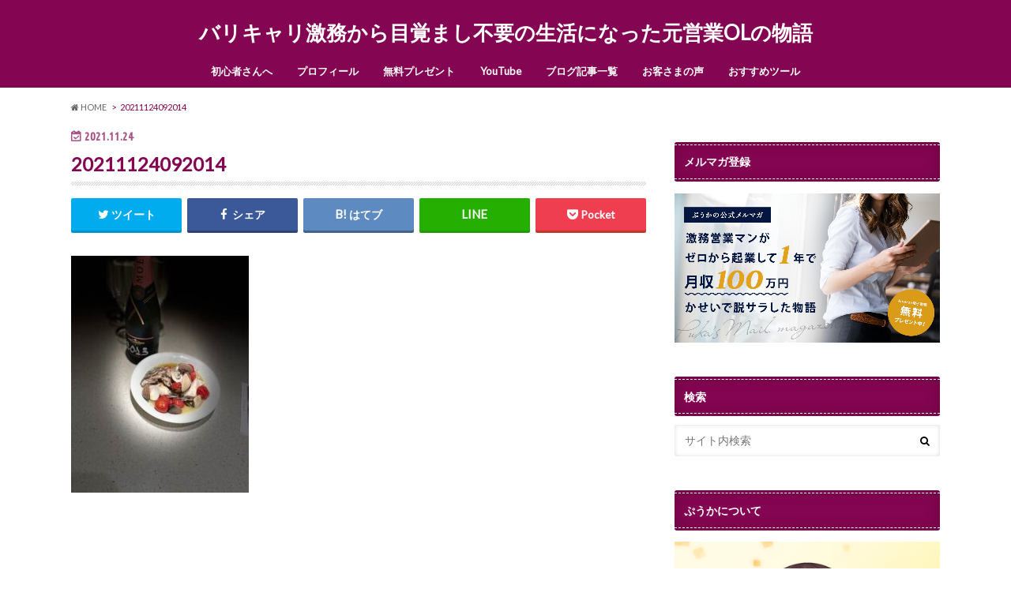

--- FILE ---
content_type: text/html; charset=UTF-8
request_url: https://puka0527colorful.com/2021/11/09/utosan/attachment/20211124092014/
body_size: 18096
content:
<!doctype html>
<!--[if lt IE 7]><html lang="ja"
	prefix="og: https://ogp.me/ns#"  class="no-js lt-ie9 lt-ie8 lt-ie7"><![endif]-->
<!--[if (IE 7)&!(IEMobile)]><html lang="ja"
	prefix="og: https://ogp.me/ns#"  class="no-js lt-ie9 lt-ie8"><![endif]-->
<!--[if (IE 8)&!(IEMobile)]><html lang="ja"
	prefix="og: https://ogp.me/ns#"  class="no-js lt-ie9"><![endif]-->
<!--[if gt IE 8]><!--> <html lang="ja"
	prefix="og: https://ogp.me/ns#"  class="no-js"><!--<![endif]-->

<head>
<meta charset="utf-8">
<meta http-equiv="X-UA-Compatible" content="IE=edge">

<meta name="HandheldFriendly" content="True">
<meta name="MobileOptimized" content="320">
<meta name="viewport" content="width=device-width, initial-scale=1.0, minimum-scale=1.0, maximum-scale=1.0, user-scalable=no">


<link rel="pingback" href="https://puka0527colorful.com/xmlrpc.php">

<!--[if IE]>
<![endif]-->
<!--[if lt IE 9]>
<script src="//html5shiv.googlecode.com/svn/trunk/html5.js"></script>
<script src="//css3-mediaqueries-js.googlecode.com/svn/trunk/css3-mediaqueries.js"></script>
<![endif]-->

<script>
  (function(i,s,o,g,r,a,m){i['GoogleAnalyticsObject']=r;i[r]=i[r]||function(){
  (i[r].q=i[r].q||[]).push(arguments)},i[r].l=1*new Date();a=s.createElement(o),
  m=s.getElementsByTagName(o)[0];a.async=1;a.src=g;m.parentNode.insertBefore(a,m)
  })(window,document,'script','//www.google-analytics.com/analytics.js','ga');

  ga('create', 'UA-123771392-2', 'auto');
  ga('send', 'pageview');

</script>



		<!-- All in One SEO 4.0.18 -->
		<title>20211124092014 | バリキャリ激務から目覚まし不要の生活になった元営業OLの物語</title>
		<meta name="google-site-verification" content="qhQKqXWxiZwZfVBqT93V-x-3W_QC1AN3fPE2ILSoWwY" />
		<meta property="og:site_name" content="仕組みで自立と自由を手に入れる" />
		<meta property="og:type" content="article" />
		<meta property="og:title" content="20211124092014 | バリキャリ激務から目覚まし不要の生活になった元営業OLの物語" />
		<meta property="og:image" content="https://puka0527colorful.com/wp-content/uploads/2020/02/pucaicon.png" />
		<meta property="og:image:secure_url" content="https://puka0527colorful.com/wp-content/uploads/2020/02/pucaicon.png" />
		<meta property="og:image:width" content="801" />
		<meta property="og:image:height" content="801" />
		<meta property="article:published_time" content="2021-11-24T12:22:03Z" />
		<meta property="article:modified_time" content="2021-11-24T12:22:03Z" />
		<meta property="twitter:card" content="summary_large_image" />
		<meta property="twitter:site" content="@yu0527c" />
		<meta property="twitter:domain" content="puka0527colorful.com" />
		<meta property="twitter:title" content="20211124092014 | バリキャリ激務から目覚まし不要の生活になった元営業OLの物語" />
		<meta property="twitter:creator" content="@yu0527c" />
		<meta property="twitter:image" content="https://puka0527colorful.com/wp-content/uploads/2020/02/pucaicon.png" />
		<meta name="google" content="nositelinkssearchbox" />
		<script type="application/ld+json" class="aioseo-schema">
			{"@context":"https:\/\/schema.org","@graph":[{"@type":"WebSite","@id":"https:\/\/puka0527colorful.com\/#website","url":"https:\/\/puka0527colorful.com\/","name":"\u30d0\u30ea\u30ad\u30e3\u30ea\u6fc0\u52d9\u304b\u3089\u76ee\u899a\u307e\u3057\u4e0d\u8981\u306e\u751f\u6d3b\u306b\u306a\u3063\u305f\u5143\u55b6\u696dOL\u306e\u7269\u8a9e","publisher":{"@id":"https:\/\/puka0527colorful.com\/#organization"}},{"@type":"Organization","@id":"https:\/\/puka0527colorful.com\/#organization","name":"\u30d0\u30ea\u30ad\u30e3\u30ea\u6fc0\u52d9\u304b\u3089\u76ee\u899a\u307e\u3057\u4e0d\u8981\u306e\u751f\u6d3b\u306b\u306a\u3063\u305f\u5143\u55b6\u696dOL\u306e\u7269\u8a9e","url":"https:\/\/puka0527colorful.com\/","sameAs":["https:\/\/twitter.com\/yu0527c"]},{"@type":"BreadcrumbList","@id":"https:\/\/puka0527colorful.com\/2021\/11\/09\/utosan\/attachment\/20211124092014\/#breadcrumblist","itemListElement":[{"@type":"ListItem","@id":"https:\/\/puka0527colorful.com\/#listItem","position":"1","item":{"@id":"https:\/\/puka0527colorful.com\/#item","name":"\u30db\u30fc\u30e0","url":"https:\/\/puka0527colorful.com\/"},"nextItem":"https:\/\/puka0527colorful.com\/2021\/11\/09\/utosan\/attachment\/20211124092014\/#listItem"},{"@type":"ListItem","@id":"https:\/\/puka0527colorful.com\/2021\/11\/09\/utosan\/attachment\/20211124092014\/#listItem","position":"2","item":{"@id":"https:\/\/puka0527colorful.com\/2021\/11\/09\/utosan\/attachment\/20211124092014\/#item","name":"20211124092014","url":"https:\/\/puka0527colorful.com\/2021\/11\/09\/utosan\/attachment\/20211124092014\/"},"previousItem":"https:\/\/puka0527colorful.com\/#listItem"}]},{"@type":"Person","@id":"https:\/\/puka0527colorful.com\/author\/puca0527\/#author","url":"https:\/\/puka0527colorful.com\/author\/puca0527\/","name":"\u3077\u3046\u304b","image":{"@type":"ImageObject","@id":"https:\/\/puka0527colorful.com\/2021\/11\/09\/utosan\/attachment\/20211124092014\/#authorImage","url":"https:\/\/secure.gravatar.com\/avatar\/6b0b71efee39ff625a4b0374f1805256?s=96&d=mm&r=g","width":"96","height":"96","caption":"\u3077\u3046\u304b"},"sameAs":["https:\/\/twitter.com\/yu0527c"]},{"@type":"ItemPage","@id":"https:\/\/puka0527colorful.com\/2021\/11\/09\/utosan\/attachment\/20211124092014\/#itempage","url":"https:\/\/puka0527colorful.com\/2021\/11\/09\/utosan\/attachment\/20211124092014\/","name":"20211124092014 | \u30d0\u30ea\u30ad\u30e3\u30ea\u6fc0\u52d9\u304b\u3089\u76ee\u899a\u307e\u3057\u4e0d\u8981\u306e\u751f\u6d3b\u306b\u306a\u3063\u305f\u5143\u55b6\u696dOL\u306e\u7269\u8a9e","inLanguage":"ja","isPartOf":{"@id":"https:\/\/puka0527colorful.com\/#website"},"breadcrumb":{"@id":"https:\/\/puka0527colorful.com\/2021\/11\/09\/utosan\/attachment\/20211124092014\/#breadcrumblist"},"author":"https:\/\/puka0527colorful.com\/2021\/11\/09\/utosan\/attachment\/20211124092014\/#author","creator":"https:\/\/puka0527colorful.com\/2021\/11\/09\/utosan\/attachment\/20211124092014\/#author","datePublished":"2021-11-24T12:22:03+09:00","dateModified":"2021-11-24T12:22:03+09:00"}]}
		</script>
		<!-- All in One SEO -->

<link rel='dns-prefetch' href='//webfonts.xserver.jp' />
<link rel='dns-prefetch' href='//ajax.googleapis.com' />
<link rel='dns-prefetch' href='//fonts.googleapis.com' />
<link rel='dns-prefetch' href='//maxcdn.bootstrapcdn.com' />
<link rel='dns-prefetch' href='//s.w.org' />
<link rel="alternate" type="application/rss+xml" title="バリキャリ激務から目覚まし不要の生活になった元営業OLの物語 &raquo; フィード" href="https://puka0527colorful.com/feed/" />
<link rel="alternate" type="application/rss+xml" title="バリキャリ激務から目覚まし不要の生活になった元営業OLの物語 &raquo; コメントフィード" href="https://puka0527colorful.com/comments/feed/" />
<link rel="alternate" type="application/rss+xml" title="バリキャリ激務から目覚まし不要の生活になった元営業OLの物語 &raquo; 20211124092014 のコメントのフィード" href="https://puka0527colorful.com/2021/11/09/utosan/attachment/20211124092014/feed/" />
		<script type="text/javascript">
			window._wpemojiSettings = {"baseUrl":"https:\/\/s.w.org\/images\/core\/emoji\/13.0.0\/72x72\/","ext":".png","svgUrl":"https:\/\/s.w.org\/images\/core\/emoji\/13.0.0\/svg\/","svgExt":".svg","source":{"concatemoji":"https:\/\/puka0527colorful.com\/wp-includes\/js\/wp-emoji-release.min.js"}};
			!function(e,a,t){var n,r,o,i=a.createElement("canvas"),p=i.getContext&&i.getContext("2d");function s(e,t){var a=String.fromCharCode;p.clearRect(0,0,i.width,i.height),p.fillText(a.apply(this,e),0,0);e=i.toDataURL();return p.clearRect(0,0,i.width,i.height),p.fillText(a.apply(this,t),0,0),e===i.toDataURL()}function c(e){var t=a.createElement("script");t.src=e,t.defer=t.type="text/javascript",a.getElementsByTagName("head")[0].appendChild(t)}for(o=Array("flag","emoji"),t.supports={everything:!0,everythingExceptFlag:!0},r=0;r<o.length;r++)t.supports[o[r]]=function(e){if(!p||!p.fillText)return!1;switch(p.textBaseline="top",p.font="600 32px Arial",e){case"flag":return s([127987,65039,8205,9895,65039],[127987,65039,8203,9895,65039])?!1:!s([55356,56826,55356,56819],[55356,56826,8203,55356,56819])&&!s([55356,57332,56128,56423,56128,56418,56128,56421,56128,56430,56128,56423,56128,56447],[55356,57332,8203,56128,56423,8203,56128,56418,8203,56128,56421,8203,56128,56430,8203,56128,56423,8203,56128,56447]);case"emoji":return!s([55357,56424,8205,55356,57212],[55357,56424,8203,55356,57212])}return!1}(o[r]),t.supports.everything=t.supports.everything&&t.supports[o[r]],"flag"!==o[r]&&(t.supports.everythingExceptFlag=t.supports.everythingExceptFlag&&t.supports[o[r]]);t.supports.everythingExceptFlag=t.supports.everythingExceptFlag&&!t.supports.flag,t.DOMReady=!1,t.readyCallback=function(){t.DOMReady=!0},t.supports.everything||(n=function(){t.readyCallback()},a.addEventListener?(a.addEventListener("DOMContentLoaded",n,!1),e.addEventListener("load",n,!1)):(e.attachEvent("onload",n),a.attachEvent("onreadystatechange",function(){"complete"===a.readyState&&t.readyCallback()})),(n=t.source||{}).concatemoji?c(n.concatemoji):n.wpemoji&&n.twemoji&&(c(n.twemoji),c(n.wpemoji)))}(window,document,window._wpemojiSettings);
		</script>
		<style type="text/css">
img.wp-smiley,
img.emoji {
	display: inline !important;
	border: none !important;
	box-shadow: none !important;
	height: 1em !important;
	width: 1em !important;
	margin: 0 .07em !important;
	vertical-align: -0.1em !important;
	background: none !important;
	padding: 0 !important;
}
</style>
	<link rel='stylesheet' id='wp-block-library-css'  href='https://puka0527colorful.com/wp-includes/css/dist/block-library/style.min.css' type='text/css' media='all' />
<link rel='stylesheet' id='contact-form-7-css'  href='https://puka0527colorful.com/wp-content/plugins/contact-form-7/includes/css/styles.css' type='text/css' media='all' />
<link rel='stylesheet' id='wpdm-font-awesome-css'  href='https://puka0527colorful.com/wp-content/plugins/download-manager/assets/fontawesome/css/all.min.css' type='text/css' media='all' />
<link rel='stylesheet' id='wpdm-front-bootstrap-css'  href='https://puka0527colorful.com/wp-content/plugins/download-manager/assets/bootstrap/css/bootstrap.min.css' type='text/css' media='all' />
<link rel='stylesheet' id='wpdm-front-css'  href='https://puka0527colorful.com/wp-content/plugins/download-manager/assets/css/front.css' type='text/css' media='all' />
<link rel='stylesheet' id='pz-linkcard-css'  href='//puka0527colorful.com/wp-content/uploads/pz-linkcard/style.css' type='text/css' media='all' />
<link rel='stylesheet' id='toc-screen-css'  href='https://puka0527colorful.com/wp-content/plugins/table-of-contents-plus/screen.min.css' type='text/css' media='all' />
<link rel='stylesheet' id='style-css'  href='https://puka0527colorful.com/wp-content/themes/hummingbird/style.css' type='text/css' media='all' />
<link rel='stylesheet' id='slider-css'  href='https://puka0527colorful.com/wp-content/themes/hummingbird/library/css/bx-slider.css' type='text/css' media='all' />
<link rel='stylesheet' id='animate-css'  href='https://puka0527colorful.com/wp-content/themes/hummingbird/library/css/animate.min.css' type='text/css' media='all' />
<link rel='stylesheet' id='shortcode-css'  href='https://puka0527colorful.com/wp-content/themes/hummingbird/library/css/shortcode.css' type='text/css' media='all' />
<link rel='stylesheet' id='gf_Ubuntu-css'  href='//fonts.googleapis.com/css?family=Ubuntu+Condensed' type='text/css' media='all' />
<link rel='stylesheet' id='gf_Lato-css'  href='//fonts.googleapis.com/css?family=Lato' type='text/css' media='all' />
<link rel='stylesheet' id='fontawesome-css'  href='//maxcdn.bootstrapcdn.com/font-awesome/4.6.0/css/font-awesome.min.css' type='text/css' media='all' />
<script type='text/javascript' src='//ajax.googleapis.com/ajax/libs/jquery/1.12.2/jquery.min.js' id='jquery-js'></script>
<script type='text/javascript' src='//webfonts.xserver.jp/js/xserver.js' id='typesquare_std-js'></script>
<script type='text/javascript' src='https://puka0527colorful.com/wp-content/plugins/download-manager/assets/bootstrap/js/bootstrap.bundle.min.js' id='wpdm-front-bootstrap-js'></script>
<script type='text/javascript' id='frontjs-js-extra'>
/* <![CDATA[ */
var wpdm_url = {"home":"https:\/\/puka0527colorful.com\/","site":"https:\/\/puka0527colorful.com\/","ajax":"https:\/\/puka0527colorful.com\/wp-admin\/admin-ajax.php"};
var wpdm_asset = {"spinner":"<i class=\"fas fa-sun fa-spin\"><\/i>"};
/* ]]> */
</script>
<script type='text/javascript' src='https://puka0527colorful.com/wp-content/plugins/download-manager/assets/js/front.js' id='frontjs-js'></script>
<script type='text/javascript' src='https://puka0527colorful.com/wp-content/plugins/download-manager/assets/js/chosen.jquery.min.js' id='jquery-choosen-js'></script>
<link rel="https://api.w.org/" href="https://puka0527colorful.com/wp-json/" /><link rel="alternate" type="application/json" href="https://puka0527colorful.com/wp-json/wp/v2/media/2415" /><link rel='shortlink' href='https://puka0527colorful.com/?p=2415' />
<link rel="alternate" type="application/json+oembed" href="https://puka0527colorful.com/wp-json/oembed/1.0/embed?url=https%3A%2F%2Fpuka0527colorful.com%2F2021%2F11%2F09%2Futosan%2Fattachment%2F20211124092014%2F" />
<link rel="alternate" type="text/xml+oembed" href="https://puka0527colorful.com/wp-json/oembed/1.0/embed?url=https%3A%2F%2Fpuka0527colorful.com%2F2021%2F11%2F09%2Futosan%2Fattachment%2F20211124092014%2F&#038;format=xml" />

        <script>
            var wpdm_site_url = 'https://puka0527colorful.com/';
            var wpdm_home_url = 'https://puka0527colorful.com/';
            var ajax_url = 'https://puka0527colorful.com/wp-admin/admin-ajax.php';
            var wpdm_ajax_url = 'https://puka0527colorful.com/wp-admin/admin-ajax.php';
            var wpdm_ajax_popup = '0';
        </script>
        <style>
            .wpdm-download-link.btn.btn-primary.{
                border-radius: 4px;
            }
        </style>


        <style type="text/css">
body{color: #840551;}
a{color: #e55937;}
a:hover{color: #d35eed;}
#main article footer .post-categories li a,#main article footer .tags a{  background: #e55937;  border:1px solid #e55937;}
#main article footer .tags a{color:#e55937; background: none;}
#main article footer .post-categories li a:hover,#main article footer .tags a:hover{ background:#d35eed;  border-color:#d35eed;}
input[type="text"],input[type="password"],input[type="datetime"],input[type="datetime-local"],input[type="date"],input[type="month"],input[type="time"],input[type="week"],input[type="number"],input[type="email"],input[type="url"],input[type="search"],input[type="tel"],input[type="color"],select,textarea,.field { background-color: #FFFFFF;}
/*ヘッダー*/
.header{background: #840551; color: #ffffff;}
#logo a,.nav li a,.nav_btn{color: #ffffff;}
#logo a:hover,.nav li a:hover{color:#d35eed;}
@media only screen and (min-width: 768px) {
.nav ul {background: #840551;}
.nav li ul.sub-menu li a{color: #ffffff;}
}
/*メインエリア*/
.widgettitle {background: #840551; color:  #ffffff;}
.widget li a:after{color: #840551!important;}
/* 投稿ページ */
.entry-content h2{background: #840551;}
.entry-content h3{border-color: #840551;}
.entry-content ul li:before{ background: #840551;}
.entry-content ol li:before{ background: #840551;}
/* カテゴリーラベル */
.post-list-card .post-list .eyecatch .cat-name,.top-post-list .post-list .eyecatch .cat-name,.byline .cat-name,.single .authorbox .author-newpost li .cat-name,.related-box li .cat-name,#top_carousel .bx-wrapper ul li .osusume-label{background: #840551; color:  #ffffff;}
/* CTA */
.cta-inner{ background: #840551;}
/* ボタンの色 */
.btn-wrap a{background: #e55937;border: 1px solid #e55937;}
.btn-wrap a:hover{background: #d35eed;}
.btn-wrap.simple a{border:1px solid #e55937;color:#e55937;}
.btn-wrap.simple a:hover{background:#e55937;}
.readmore a{border:1px solid #e55937;color:#e55937;}
.readmore a:hover{background:#e55937;color:#fff;}
/* サイドバー */
.widget a{text-decoration:none; color:#666666;}
.widget a:hover{color:#999999;}
/*フッター*/
#footer-top{background-color: #840551; color: #ffffff;}
.footer a,#footer-top a{color: #ffffff;}
#footer-top .widgettitle{color: #ffffff;}
.footer {background-color: #840551;color: #ffffff;}
.footer-links li:before{ color: #840551;}
/* ページネーション */
.pagination a, .pagination span,.page-links a{border-color: #e55937; color: #e55937;}
.pagination .current,.pagination .current:hover,.page-links ul > li > span{background-color: #e55937; border-color: #e55937;}
.pagination a:hover, .pagination a:focus,.page-links a:hover, .page-links a:focus{background-color: #e55937; color: #fff;}
/* OTHER */
ul.wpp-list li a:before{background: #840551;color: #ffffff;}
.blue-btn, .comment-reply-link, #submit { background-color: #e55937; }
.blue-btn:hover, .comment-reply-link:hover, #submit:hover, .blue-btn:focus, .comment-reply-link:focus, #submit:focus {background-color: #d35eed; }
</style>
<style type="text/css" id="custom-background-css">
body.custom-background { background-color: #ffffff; }
</style>
	<!-- Facebook Pixel Code -->
<script>
  !function(f,b,e,v,n,t,s)
  {if(f.fbq)return;n=f.fbq=function(){n.callMethod?
  n.callMethod.apply(n,arguments):n.queue.push(arguments)};
  if(!f._fbq)f._fbq=n;n.push=n;n.loaded=!0;n.version='2.0';
  n.queue=[];t=b.createElement(e);t.async=!0;
  t.src=v;s=b.getElementsByTagName(e)[0];
  s.parentNode.insertBefore(t,s)}(window, document,'script',
  'https://connect.facebook.net/en_US/fbevents.js');
  fbq('init', '227812711967301');
  fbq('track', 'PageView');
</script>
<noscript><img height="1" width="1" style="display:none"
  src="https://www.facebook.com/tr?id=227812711967301&ev=PageView&noscript=1"
/></noscript>
<!-- End Facebook Pixel Code -->
<!-- Facebook Pixel Code 20201206-->
<script>
!function(f,b,e,v,n,t,s)
{if(f.fbq)return;n=f.fbq=function(){n.callMethod?
n.callMethod.apply(n,arguments):n.queue.push(arguments)};
if(!f._fbq)f._fbq=n;n.push=n;n.loaded=!0;n.version='2.0';
n.queue=[];t=b.createElement(e);t.async=!0;
t.src=v;s=b.getElementsByTagName(e)[0];
s.parentNode.insertBefore(t,s)}(window, document,'script',
'https://connect.facebook.net/en_US/fbevents.js');
fbq('init', '369299261125706');
fbq('track', 'PageView');
</script>
<noscript><img height="1" width="1" style="display:none"
src="https://www.facebook.com/tr?id=369299261125706&ev=PageView&noscript=1"
/></noscript>
<!-- End Facebook Pixel Code 20201206-->
<!-- Google Tag Manager -->
<script>(function(w,d,s,l,i){w[l]=w[l]||[];w[l].push({'gtm.start':
new Date().getTime(),event:'gtm.js'});var f=d.getElementsByTagName(s)[0],
j=d.createElement(s),dl=l!='dataLayer'?'&l='+l:'';j.async=true;j.src=
'https://www.googletagmanager.com/gtm.js?id='+i+dl;f.parentNode.insertBefore(j,f);
})(window,document,'script','dataLayer','GTM-K7BFGDR');</script>
<!-- End Google Tag Manager -->
<meta name="facebook-domain-verification" content="4pu518g3w1a53hzuyi9dz5tgxzog6j" />
<!--20210719 Facebook Pixel Code -->
<script>
  !function(f,b,e,v,n,t,s)
  {if(f.fbq)return;n=f.fbq=function(){n.callMethod?
  n.callMethod.apply(n,arguments):n.queue.push(arguments)};
  if(!f._fbq)f._fbq=n;n.push=n;n.loaded=!0;n.version='2.0';
  n.queue=[];t=b.createElement(e);t.async=!0;
  t.src=v;s=b.getElementsByTagName(e)[0];
  s.parentNode.insertBefore(t,s)}(window, document,'script',
  'https://connect.facebook.net/en_US/fbevents.js');
  fbq('init', '152435096893163');
  fbq('track', 'PageView');
</script>
<noscript><img height="1" width="1" style="display:none"
  src="https://www.facebook.com/tr?id=152435096893163&ev=PageView&noscript=1"
/></noscript>
<!--20210719 End Facebook Pixel Code -->
<meta name="facebook-domain-verification" content="zfsa3f7yvxdo2hz308yba25g6yvyzb" /><link rel="icon" href="https://puka0527colorful.com/wp-content/uploads/2019/01/cropped-1-32x32.png" sizes="32x32" />
<link rel="icon" href="https://puka0527colorful.com/wp-content/uploads/2019/01/cropped-1-192x192.png" sizes="192x192" />
<link rel="apple-touch-icon" href="https://puka0527colorful.com/wp-content/uploads/2019/01/cropped-1-180x180.png" />
<meta name="msapplication-TileImage" content="https://puka0527colorful.com/wp-content/uploads/2019/01/cropped-1-270x270.png" />
<meta name="generator" content="WordPress Download Manager 3.1.17" />
            <style>
                                @import url('https://fonts.googleapis.com/css?family=Rubik:400,500');
                


                .w3eden .fetfont,
                .w3eden .btn,
                .w3eden .btn.wpdm-front h3.title,
                .w3eden .wpdm-social-lock-box .IN-widget a span:last-child,
                .w3eden #xfilelist .panel-heading,
                .w3eden .wpdm-frontend-tabs a,
                .w3eden .alert:before,
                .w3eden .panel .panel-heading,
                .w3eden .discount-msg,
                .w3eden .panel.dashboard-panel h3,
                .w3eden #wpdm-dashboard-sidebar .list-group-item,
                .w3eden #package-description .wp-switch-editor,
                .w3eden .w3eden.author-dashbboard .nav.nav-tabs li a,
                .w3eden .wpdm_cart thead th,
                .w3eden #csp .list-group-item,
                .w3eden .modal-title {
                    font-family: Rubik, -apple-system, BlinkMacSystemFont, "Segoe UI", Roboto, Helvetica, Arial, sans-serif, "Apple Color Emoji", "Segoe UI Emoji", "Segoe UI Symbol";
                    text-transform: uppercase;
                    font-weight: 500;
                }
                .w3eden #csp .list-group-item{
                    text-transform: unset;
                }
            </style>
                    <style>

            :root{
                --color-primary: #4a8eff;
                --color-primary-rgb: 74, 142, 255;
                --color-primary-hover: #4a8eff;
                --color-primary-active: #4a8eff;
                --color-secondary: #4a8eff;
                --color-secondary-rgb: 74, 142, 255;
                --color-secondary-hover: #4a8eff;
                --color-secondary-active: #4a8eff;
                --color-success: #18ce0f;
                --color-success-rgb: 24, 206, 15;
                --color-success-hover: #4a8eff;
                --color-success-active: #4a8eff;
                --color-info: #2CA8FF;
                --color-info-rgb: 44, 168, 255;
                --color-info-hover: #2CA8FF;
                --color-info-active: #2CA8FF;
                --color-warning: #f29e0f;
                --color-warning-rgb: 242, 158, 15;
                --color-warning-hover: orange;
                --color-warning-active: orange;
                --color-danger: #ff5062;
                --color-danger-rgb: 255, 80, 98;
                --color-danger-hover: #ff5062;
                --color-danger-active: #ff5062;
                --color-green: #30b570;
                --color-blue: #0073ff;
                --color-purple: #8557D3;
                --color-red: #ff5062;
                --color-muted: rgba(69, 89, 122, 0.6);
                --wpdm-font: Rubik, -apple-system, BlinkMacSystemFont, "Segoe UI", Roboto, Helvetica, Arial, sans-serif, "Apple Color Emoji", "Segoe UI Emoji", "Segoe UI Symbol";
            }
            .wpdm-download-link.btn.btn-primary{
                border-radius: 4px;
            }


        </style>
        <!-- Global site tag (gtag.js) - Google Analytics -->
<script async src="https://www.googletagmanager.com/gtag/js?id=UA-123771392-5"></script>
<script>
  window.dataLayer = window.dataLayer || [];
  function gtag(){dataLayer.push(arguments);}
  gtag('js', new Date());

  gtag('config', 'UA-123771392-5');
</script>
</head>

<body class="attachment attachment-template-default single single-attachment postid-2415 attachmentid-2415 attachment-jpeg custom-background">
<!-- Google Tag Manager (noscript) -->
<noscript><iframe src="https://www.googletagmanager.com/ns.html?id=GTM-K7BFGDR"
height="0" width="0" style="display:none;visibility:hidden"></iframe></noscript>
<!-- End Google Tag Manager (noscript) -->

<div id="container" class=" undo_off">

<header class="header headercenter" role="banner">
<div id="inner-header" class="wrap cf">
<p class="site_description"></p><div id="logo" class="gf">
<p class="h1 text"><a href="https://puka0527colorful.com">バリキャリ激務から目覚まし不要の生活になった元営業OLの物語</a></p>
</div>

<nav id="g_nav" role="navigation">

<ul id="menu-%e3%82%b0%e3%83%ad%e3%83%bc%e3%83%90%e3%83%ab%e3%83%a1%e3%83%8b%e3%83%a5%e3%83%bc" class="nav top-nav cf"><li id="menu-item-610" class="menu-item menu-item-type-custom menu-item-object-custom menu-item-610"><a href="https://puka0527colorful.com/playlist/">初心者さんへ<span class="gf"></span></a></li>
<li id="menu-item-379" class="menu-item menu-item-type-custom menu-item-object-custom menu-item-379"><a href="https://puka0527colorful.com/2018/11/22/prof/">プロフィール<span class="gf"></span></a></li>
<li id="menu-item-380" class="menu-item menu-item-type-custom menu-item-object-custom menu-item-380"><a href="https://puca0527.xsrv.jp/lp/wp02/">無料プレゼント<span class="gf"></span></a></li>
<li id="menu-item-391" class="menu-item menu-item-type-custom menu-item-object-custom menu-item-391"><a href="https://www.youtube.com/user/puka4515/videos">YouTube<span class="gf"></span></a></li>
<li id="menu-item-744" class="menu-item menu-item-type-post_type menu-item-object-page menu-item-744"><a href="https://puka0527colorful.com/%e3%83%96%e3%83%ad%e3%82%b0%e8%a8%98%e4%ba%8b%e4%b8%80%e8%a6%a7/">ブログ記事一覧<span class="gf"></span></a></li>
<li id="menu-item-1380" class="menu-item menu-item-type-taxonomy menu-item-object-category menu-item-1380"><a href="https://puka0527colorful.com/category/%e3%81%8a%e5%ae%a2%e3%81%95%e3%81%be%e3%81%ae%e5%a3%b0/">お客さまの声<span class="gf"></span></a></li>
<li id="menu-item-393" class="menu-item menu-item-type-taxonomy menu-item-object-category menu-item-393"><a href="https://puka0527colorful.com/category/%e6%9c%aa%e5%88%86%e9%a1%9e/">おすすめツール<span class="gf"></span></a></li>
</ul></nav>
<button id="drawerBtn" class="nav_btn"></button>
<script type="text/javascript">
jQuery(function( $ ){
var menu = $('#g_nav'),
    menuBtn = $('#drawerBtn'),
    body = $(document.body),     
    menuWidth = menu.outerWidth();                
     
    menuBtn.on('click', function(){
    body.toggleClass('open');
        if(body.hasClass('open')){
            body.animate({'left' : menuWidth }, 300);            
            menu.animate({'left' : 0 }, 300);                    
        } else {
            menu.animate({'left' : -menuWidth }, 300);
            body.animate({'left' : 0 }, 300);            
        }             
    });
});    
</script>

</div>
</header>
<div id="breadcrumb" class="breadcrumb inner wrap cf"><ul><li itemscope itemtype="//data-vocabulary.org/Breadcrumb"><a href="https://puka0527colorful.com/" itemprop="url"><i class="fa fa-home"></i><span itemprop="title"> HOME</span></a></li><li>20211124092014</li></ul></div>
<div id="content">
<div id="inner-content" class="wrap cf">

<main id="main" class="m-all t-all d-5of7 cf" role="main">
<article id="post-2415" class="cf post-2415 attachment type-attachment status-inherit hentry" role="article">
<header class="article-header entry-header animated fadeInDown">
<p class="byline entry-meta vcard cf">
<time class="date gf entry-date updated"  datetime="2021-11-24">2021.11.24</time>

<span class="writer" style="display: none;"><span class="name author"><span class="fn">ぷうか</span></span></span>
</p>
<h1 class="entry-title single-title" itemprop="headline" rel="bookmark">20211124092014</h1>
<div class="share short">
<div class="sns">
<ul class="cf">

<li class="twitter"> 
<a target="blank" href="//twitter.com/intent/tweet?url=https%3A%2F%2Fpuka0527colorful.com%2F2021%2F11%2F09%2Futosan%2Fattachment%2F20211124092014%2F&text=20211124092014&via=yu0527c&tw_p=tweetbutton" onclick="window.open(this.href, 'tweetwindow', 'width=550, height=450,personalbar=0,toolbar=0,scrollbars=1,resizable=1'); return false;"><i class="fa fa-twitter"></i><span class="text">ツイート</span><span class="count"></span></a>
</li>

<li class="facebook">
<a href="//www.facebook.com/sharer.php?src=bm&u=https%3A%2F%2Fpuka0527colorful.com%2F2021%2F11%2F09%2Futosan%2Fattachment%2F20211124092014%2F&t=20211124092014" onclick="javascript:window.open(this.href, '', 'menubar=no,toolbar=no,resizable=yes,scrollbars=yes,height=300,width=600');return false;"><i class="fa fa-facebook"></i>
<span class="text">シェア</span><span class="count"></span></a>
</li>


<li class="hatebu">       
<a href="//b.hatena.ne.jp/add?mode=confirm&url=https://puka0527colorful.com/2021/11/09/utosan/attachment/20211124092014/&title=20211124092014" onclick="window.open(this.href, 'HBwindow', 'width=600, height=400, menubar=no, toolbar=no, scrollbars=yes'); return false;" target="_blank"><span class="text">はてブ</span><span class="count"></span></a>
</li>

<li class="line">
<a href="//line.me/R/msg/text/?20211124092014%0Ahttps%3A%2F%2Fpuka0527colorful.com%2F2021%2F11%2F09%2Futosan%2Fattachment%2F20211124092014%2F" target="_blank"><span class="text">送る</span></a>
</li>


<li class="pocket">
<a href="//getpocket.com/edit?url=https://puka0527colorful.com/2021/11/09/utosan/attachment/20211124092014/&title=20211124092014" onclick="window.open(this.href, 'FBwindow', 'width=550, height=350, menubar=no, toolbar=no, scrollbars=yes'); return false;"><i class="fa fa-get-pocket"></i><span class="text">Pocket</span><span class="count"></span></a></li>
</ul>
</div> 
</div></header>



<section class="entry-content cf">


<p class="attachment"><a href='https://puka0527colorful.com/wp-content/uploads/2021/10/20211124092014-scaled.jpeg'><img width="225" height="300" src="https://puka0527colorful.com/wp-content/uploads/2021/10/20211124092014-225x300.jpeg" class="attachment-medium size-medium" alt="" loading="lazy" srcset="https://puka0527colorful.com/wp-content/uploads/2021/10/20211124092014-225x300.jpeg 225w, https://puka0527colorful.com/wp-content/uploads/2021/10/20211124092014-768x1024.jpeg 768w, https://puka0527colorful.com/wp-content/uploads/2021/10/20211124092014-113x150.jpeg 113w, https://puka0527colorful.com/wp-content/uploads/2021/10/20211124092014-1152x1536.jpeg 1152w, https://puka0527colorful.com/wp-content/uploads/2021/10/20211124092014-1536x2048.jpeg 1536w, https://puka0527colorful.com/wp-content/uploads/2021/10/20211124092014-728x971.jpeg 728w, https://puka0527colorful.com/wp-content/uploads/2021/10/20211124092014-scaled.jpeg 1920w" sizes="(max-width: 225px) 100vw, 225px" /></a></p>


</section>


<footer class="article-footer">


<div class="sharewrap wow animated bounceIn" data-wow-delay="0.5s">

<div class="share">
<div class="sns">
<ul class="cf">

<li class="twitter"> 
<a target="blank" href="//twitter.com/intent/tweet?url=https%3A%2F%2Fpuka0527colorful.com%2F2021%2F11%2F09%2Futosan%2Fattachment%2F20211124092014%2F&text=20211124092014&via=yu0527c&tw_p=tweetbutton" onclick="window.open(this.href, 'tweetwindow', 'width=550, height=450,personalbar=0,toolbar=0,scrollbars=1,resizable=1'); return false;"><i class="fa fa-twitter"></i><span class="text">ツイート</span><span class="count"></span></a>
</li>

<li class="facebook">
<a href="//www.facebook.com/sharer.php?src=bm&u=https%3A%2F%2Fpuka0527colorful.com%2F2021%2F11%2F09%2Futosan%2Fattachment%2F20211124092014%2F&t=20211124092014" onclick="javascript:window.open(this.href, '', 'menubar=no,toolbar=no,resizable=yes,scrollbars=yes,height=300,width=600');return false;"><i class="fa fa-facebook"></i>
<span class="text">シェア</span><span class="count"></span></a>
</li>

<li class="hatebu">       
<a href="//b.hatena.ne.jp/add?mode=confirm&url=https://puka0527colorful.com/2021/11/09/utosan/attachment/20211124092014/&title=20211124092014" onclick="window.open(this.href, 'HBwindow', 'width=600, height=400, menubar=no, toolbar=no, scrollbars=yes'); return false;" target="_blank"><span class="text">はてブ</span><span class="count"></span></a>
</li>

<li class="line">
<a href="//line.me/R/msg/text/?20211124092014%0Ahttps%3A%2F%2Fpuka0527colorful.com%2F2021%2F11%2F09%2Futosan%2Fattachment%2F20211124092014%2F" target="_blank"><span class="text">送る</span></a>
</li>

<li class="pocket">
<a href="http://getpocket.com/edit?url=https://puka0527colorful.com/2021/11/09/utosan/attachment/20211124092014/&title=20211124092014" onclick="window.open(this.href, 'FBwindow', 'width=550, height=350, menubar=no, toolbar=no, scrollbars=yes'); return false;"><i class="fa fa-get-pocket"></i><span class="text">Pocket</span><span class="count"></span></a></li>

<li class="feedly">
<a href="https://feedly.com/i/subscription/feed/https://puka0527colorful.com/feed/"  target="blank"><i class="fa fa-rss"></i><span class="text">feedly</span><span class="count"></span></a></li>    
</ul>
</div>
</div></div>



	<div id="respond" class="comment-respond">
		<h3 id="reply-title" class="comment-reply-title">コメントを残す <small><a rel="nofollow" id="cancel-comment-reply-link" href="/2021/11/09/utosan/attachment/20211124092014/#respond" style="display:none;">コメントをキャンセル</a></small></h3><form action="https://puka0527colorful.com/wp-comments-post.php" method="post" id="commentform" class="comment-form" novalidate><p class="comment-notes"><span id="email-notes">メールアドレスが公開されることはありません。</span> <span class="required">*</span> が付いている欄は必須項目です</p><p class="comment-form-comment"><label for="comment">コメント</label> <textarea id="comment" name="comment" cols="45" rows="8" maxlength="65525" required="required"></textarea></p><p class="comment-form-author"><label for="author">名前 <span class="required">*</span></label> <input id="author" name="author" type="text" value="" size="30" maxlength="245" required='required' /></p>
<p class="comment-form-email"><label for="email">メール <span class="required">*</span></label> <input id="email" name="email" type="email" value="" size="30" maxlength="100" aria-describedby="email-notes" required='required' /></p>
<p class="comment-form-url"><label for="url">サイト</label> <input id="url" name="url" type="url" value="" size="30" maxlength="200" /></p>
<p class="comment-form-cookies-consent"><input id="wp-comment-cookies-consent" name="wp-comment-cookies-consent" type="checkbox" value="yes" /> <label for="wp-comment-cookies-consent">次回のコメントで使用するためブラウザーに自分の名前、メールアドレス、サイトを保存する。</label></p>
<p class="form-submit"><input name="submit" type="submit" id="submit" class="submit" value="コメントを送信" /> <input type='hidden' name='comment_post_ID' value='2415' id='comment_post_ID' />
<input type='hidden' name='comment_parent' id='comment_parent' value='0' />
</p><p style="display: none;"><input type="hidden" id="akismet_comment_nonce" name="akismet_comment_nonce" value="e9dea802a4" /></p><input type="hidden" id="ak_js" name="ak_js" value="199"/><textarea name="ak_hp_textarea" cols="45" rows="8" maxlength="100" style="display: none !important;"></textarea></form>	</div><!-- #respond -->
	
</footer>
</article>

<div class="np-post">
<div class="navigation">
<div class="prev np-post-list">
<div class="home_link">
<a href="https://puka0527colorful.com"><figure class="eyecatch"><i class="fa fa-home"></i></figure><span class="ttl">トップページへ</span></a>
</div>
</div>

<div class="next np-post-list">
<div class="home_link">
<a href="https://puka0527colorful.com"><span class="ttl">トップページへ</span><figure class="eyecatch"><i class="fa fa-home"></i></figure></a>
</div>
</div>
</div>
</div>

  <div class="related-box original-related wow animated bounceIn cf">
    <div class="inbox">
	    <h2 class="related-h h_ttl"><span class="gf">RECOMMEND</span>こちらの記事も人気です。</h2>
		    <div class="related-post">
				<ul class="related-list cf">

  	        <li rel="bookmark" title="【自己紹介】営業マンから副業開始2年で月540万稼げるようになった私の理念">
		        <a href="https://puka0527colorful.com/2020/07/14/prof/" rel=\"bookmark" title="【自己紹介】営業マンから副業開始2年で月540万稼げるようになった私の理念" class="title">
		        	<figure class="eyecatch">
	        	                <img width="360" height="230" src="https://puka0527colorful.com/wp-content/uploads/2019/02/アイコンpng-360x230.png" class="attachment-home-thum size-home-thum wp-post-image" alt="" loading="lazy" />	        		            </figure>
					<span class="cat-name">ぷうかのこと</span>
					<time class="date gf">2020.7.14</time>
					<h3 class="ttl">
						【自己紹介】営業マンから副業開始2年で月540万稼げるようになった私の理念					</h3>
				</a>
	        </li>
  	        <li rel="bookmark" title="バリキャリ営業女子が脱サラするまで。年収1000万を捨てました。">
		        <a href="https://puka0527colorful.com/2020/07/02/pukadatsusarastory/" rel=\"bookmark" title="バリキャリ営業女子が脱サラするまで。年収1000万を捨てました。" class="title">
		        	<figure class="eyecatch">
	        	                <img width="360" height="230" src="https://puka0527colorful.com/wp-content/uploads/2019/11/バリキャリ-360x230.jpg" class="attachment-home-thum size-home-thum wp-post-image" alt="" loading="lazy" />	        		            </figure>
					<span class="cat-name">ぷうかのこと</span>
					<time class="date gf">2020.7.2</time>
					<h3 class="ttl">
						バリキャリ営業女子が脱サラするまで。年収1000万を捨てました。					</h3>
				</a>
	        </li>
  	        <li rel="bookmark" title="【漫画化】好きだった営業も限界突破で体調不良。そこからの脱サラリアルストーリー">
		        <a href="https://puka0527colorful.com/2020/07/01/comic/" rel=\"bookmark" title="【漫画化】好きだった営業も限界突破で体調不良。そこからの脱サラリアルストーリー" class="title">
		        	<figure class="eyecatch">
	        	                <img width="360" height="230" src="https://puka0527colorful.com/wp-content/uploads/2019/11/漫画サムネ-360x230.jpg" class="attachment-home-thum size-home-thum wp-post-image" alt="" loading="lazy" />	        		            </figure>
					<span class="cat-name">マインド・思考</span>
					<time class="date gf">2020.7.1</time>
					<h3 class="ttl">
						【漫画化】好きだった営業も限界突破で体調不良。そこからの脱サラリアルスト…					</h3>
				</a>
	        </li>
  	        <li rel="bookmark" title="【マーケ】広告から見える男女の違いと深層的欲求への訴求">
		        <a href="https://puka0527colorful.com/2020/04/11/ad-mw/" rel=\"bookmark" title="【マーケ】広告から見える男女の違いと深層的欲求への訴求" class="title">
		        	<figure class="eyecatch">
	        	                <img width="360" height="230" src="https://puka0527colorful.com/wp-content/uploads/2020/04/広告男女-360x230.jpg" class="attachment-home-thum size-home-thum wp-post-image" alt="" loading="lazy" />	        		            </figure>
					<span class="cat-name">仕組み化・マーケティング</span>
					<time class="date gf">2020.4.11</time>
					<h3 class="ttl">
						【マーケ】広告から見える男女の違いと深層的欲求への訴求					</h3>
				</a>
	        </li>
  	        <li rel="bookmark" title="【年収1000万営業の退職金】ぷうかの退職金を発表します。">
		        <a href="https://puka0527colorful.com/2020/03/26/taisyokukinn/" rel=\"bookmark" title="【年収1000万営業の退職金】ぷうかの退職金を発表します。" class="title">
		        	<figure class="eyecatch">
	        	                <img width="360" height="230" src="https://puka0527colorful.com/wp-content/uploads/2020/03/退職金-360x230.jpg" class="attachment-home-thum size-home-thum wp-post-image" alt="" loading="lazy" />	        		            </figure>
					<span class="cat-name">マインド・思考</span>
					<time class="date gf">2020.3.26</time>
					<h3 class="ttl">
						【年収1000万営業の退職金】ぷうかの退職金を発表します。					</h3>
				</a>
	        </li>
  	        <li rel="bookmark" title="今年5回目の沖縄旅行で分かった、「幸せにそこまでお金はかからない」ということ">
		        <a href="https://puka0527colorful.com/2020/03/01/okinawa/" rel=\"bookmark" title="今年5回目の沖縄旅行で分かった、「幸せにそこまでお金はかからない」ということ" class="title">
		        	<figure class="eyecatch">
	        	                <img width="360" height="230" src="https://puka0527colorful.com/wp-content/uploads/2021/10/20211028044544-360x230.jpeg" class="attachment-home-thum size-home-thum wp-post-image" alt="" loading="lazy" />	        		            </figure>
					<span class="cat-name">マインド・思考</span>
					<time class="date gf">2020.3.1</time>
					<h3 class="ttl">
						今年5回目の沖縄旅行で分かった、「幸せにそこまでお金はかからない」ということ					</h3>
				</a>
	        </li>
  	        <li rel="bookmark" title="平日ドバイに５日間旅行してきたら価値観変わりまくった話。">
		        <a href="https://puka0527colorful.com/2019/11/16/trip-dubai/" rel=\"bookmark" title="平日ドバイに５日間旅行してきたら価値観変わりまくった話。" class="title">
		        	<figure class="eyecatch">
	        	                <img width="360" height="230" src="https://puka0527colorful.com/wp-content/uploads/2019/11/IMG_3238-e1573907024760-360x230.jpg" class="attachment-home-thum size-home-thum wp-post-image" alt="" loading="lazy" />	        		            </figure>
					<span class="cat-name">旅</span>
					<time class="date gf">2019.11.16</time>
					<h3 class="ttl">
						平日ドバイに５日間旅行してきたら価値観変わりまくった話。					</h3>
				</a>
	        </li>
  	        <li rel="bookmark" title="仕事が大好き。頼りにされると嬉しかった。なのに、営業職を辞めました。">
		        <a href="https://puka0527colorful.com/2019/08/22/eigyo-yameta/" rel=\"bookmark" title="仕事が大好き。頼りにされると嬉しかった。なのに、営業職を辞めました。" class="title">
		        	<figure class="eyecatch">
	        	                <img width="360" height="230" src="https://puka0527colorful.com/wp-content/uploads/2020/01/頑張らなきゃ-360x230.jpg" class="attachment-home-thum size-home-thum wp-post-image" alt="" loading="lazy" />	        		            </figure>
					<span class="cat-name">ぷうかのこと</span>
					<time class="date gf">2019.8.22</time>
					<h3 class="ttl">
						仕事が大好き。頼りにされると嬉しかった。なのに、営業職を辞めました。					</h3>
				</a>
	        </li>
  	        <li rel="bookmark" title="ビジネスを楽しむ全て！えのやんさんセミナー">
		        <a href="https://puka0527colorful.com/2019/05/12/seminor-report-enoyansan/" rel=\"bookmark" title="ビジネスを楽しむ全て！えのやんさんセミナー" class="title">
		        	<figure class="eyecatch">
	        	                <img width="360" height="230" src="https://puka0527colorful.com/wp-content/uploads/2019/08/seminarreport-360x230.jpg" class="attachment-home-thum size-home-thum wp-post-image" alt="" loading="lazy" />	        		            </figure>
					<span class="cat-name">活動記</span>
					<time class="date gf">2019.5.12</time>
					<h3 class="ttl">
						ビジネスを楽しむ全て！えのやんさんセミナー					</h3>
				</a>
	        </li>
  	        <li rel="bookmark" title="履歴書②　住所不定無職になった２１歳">
		        <a href="https://puka0527colorful.com/2018/11/23/history2/" rel=\"bookmark" title="履歴書②　住所不定無職になった２１歳" class="title">
		        	<figure class="eyecatch">
	        	                <img width="360" height="230" src="https://puka0527colorful.com/wp-content/uploads/2019/08/住所不定無職画像-360x230.jpg" class="attachment-home-thum size-home-thum wp-post-image" alt="" loading="lazy" />	        		            </figure>
					<span class="cat-name">ぷうかのこと</span>
					<time class="date gf">2018.11.23</time>
					<h3 class="ttl">
						履歴書②　住所不定無職になった２１歳					</h3>
				</a>
	        </li>
  	        <li rel="bookmark" title="実は仕事って大きく分けると２つしかない">
		        <a href="https://puka0527colorful.com/2018/11/26/hukugyouhahutatsu/" rel=\"bookmark" title="実は仕事って大きく分けると２つしかない" class="title">
		        	<figure class="eyecatch">
	        	                <img width="360" height="230" src="https://puka0527colorful.com/wp-content/uploads/2019/08/jituha2-360x230.jpg" class="attachment-home-thum size-home-thum wp-post-image" alt="" loading="lazy" />	        		            </figure>
					<span class="cat-name">マインド・思考</span>
					<time class="date gf">2018.11.26</time>
					<h3 class="ttl">
						実は仕事って大きく分けると２つしかない					</h3>
				</a>
	        </li>
  	        <li rel="bookmark" title="ＳＥＯと感情の話！さやさんセミナー">
		        <a href="https://puka0527colorful.com/2019/01/20/sayasannseminor/" rel=\"bookmark" title="ＳＥＯと感情の話！さやさんセミナー" class="title">
		        	<figure class="eyecatch">
	        	                <img width="360" height="230" src="https://puka0527colorful.com/wp-content/uploads/2019/08/seminarreport-360x230.jpg" class="attachment-home-thum size-home-thum wp-post-image" alt="" loading="lazy" />	        		            </figure>
					<span class="cat-name">活動記</span>
					<time class="date gf">2019.1.20</time>
					<h3 class="ttl">
						ＳＥＯと感情の話！さやさんセミナー					</h3>
				</a>
	        </li>
  	        <li rel="bookmark" title="戦わない奴らが、戦ってる奴らを笑うなよ。">
		        <a href="https://puka0527colorful.com/2019/07/12/ahiru/" rel=\"bookmark" title="戦わない奴らが、戦ってる奴らを笑うなよ。" class="title">
		        	<figure class="eyecatch">
	        	                <img width="236" height="230" src="https://puka0527colorful.com/wp-content/uploads/2019/07/o0236027614393482249-236x230.jpg" class="attachment-home-thum size-home-thum wp-post-image" alt="" loading="lazy" />	        		            </figure>
					<span class="cat-name">マインド・思考</span>
					<time class="date gf">2019.7.12</time>
					<h3 class="ttl">
						戦わない奴らが、戦ってる奴らを笑うなよ。					</h3>
				</a>
	        </li>
  	        <li rel="bookmark" title="美容業界の闇。ネット出身者がエステサロン経営し始めて分かったこと、暴露します。">
		        <a href="https://puka0527colorful.com/2022/03/01/beauty/" rel=\"bookmark" title="美容業界の闇。ネット出身者がエステサロン経営し始めて分かったこと、暴露します。" class="title">
		        	<figure class="eyecatch">
	        	                <img width="360" height="230" src="https://puka0527colorful.com/wp-content/uploads/2022/03/男を惚れさせる？-チートやん-3-360x230.png" class="attachment-home-thum size-home-thum wp-post-image" alt="" loading="lazy" />	        		            </figure>
					<span class="cat-name">活動記</span>
					<time class="date gf">2022.3.1</time>
					<h3 class="ttl">
						美容業界の闇。ネット出身者がエステサロン経営し始めて分かったこと、暴露し…					</h3>
				</a>
	        </li>
  	        <li rel="bookmark" title="シリコンバレー起業家戸村さん主宰のサバイバルキャンプに参加してきた！">
		        <a href="https://puka0527colorful.com/2020/12/20/survival/" rel=\"bookmark" title="シリコンバレー起業家戸村さん主宰のサバイバルキャンプに参加してきた！" class="title">
		        	<figure class="eyecatch">
	        	                <img width="360" height="230" src="https://puka0527colorful.com/wp-content/uploads/2020/12/cache_x-coredata_49DC213C-D3FC-45CD-810F-5A880226B0F3Messagep222-360x230.jpg" class="attachment-home-thum size-home-thum wp-post-image" alt="" loading="lazy" />	        		            </figure>
					<span class="cat-name">活動記</span>
					<time class="date gf">2020.12.20</time>
					<h3 class="ttl">
						シリコンバレー起業家戸村さん主宰のサバイバルキャンプに参加してきた！					</h3>
				</a>
	        </li>
  	        <li rel="bookmark" title="化学反応がすごい。読者さんとランチ会＆作業会">
		        <a href="https://puka0527colorful.com/2019/04/16/merumagakikaku/" rel=\"bookmark" title="化学反応がすごい。読者さんとランチ会＆作業会" class="title">
		        	<figure class="eyecatch">
	        	                <img width="360" height="230" src="https://puka0527colorful.com/wp-content/uploads/2019/04/R7YdrZ97E1tLe_j1555601512_1555601614-360x230.jpg" class="attachment-home-thum size-home-thum wp-post-image" alt="" loading="lazy" />	        		            </figure>
					<span class="cat-name">お客さまの声</span>
					<time class="date gf">2019.4.16</time>
					<h3 class="ttl">
						化学反応がすごい。読者さんとランチ会＆作業会					</h3>
				</a>
	        </li>
  
  			</ul>
	    </div>
    </div>
</div>
  
<div class="authorbox wow animated bounceIn" data-wow-delay="0.5s">
</div>
</main>
<div id="sidebar1" class="sidebar m-all t-all d-2of7 last-col cf" role="complementary">




<div id="text-4" class="widget widget_text"><h4 class="widgettitle"><span>メルマガ登録</span></h4>			<div class="textwidget"><p><a href="https://puca0527.xsrv.jp/lp/wp02/"><img loading="lazy" class="aligncenter wp-image-1690 size-full" src="https://puka0527colorful.com/wp-content/uploads/2020/06/バナー_fixデータ_x2.jpg" alt="" width="1120" height="630" srcset="https://puka0527colorful.com/wp-content/uploads/2020/06/バナー_fixデータ_x2.jpg 1120w, https://puka0527colorful.com/wp-content/uploads/2020/06/バナー_fixデータ_x2-300x169.jpg 300w, https://puka0527colorful.com/wp-content/uploads/2020/06/バナー_fixデータ_x2-1024x576.jpg 1024w, https://puka0527colorful.com/wp-content/uploads/2020/06/バナー_fixデータ_x2-150x84.jpg 150w, https://puka0527colorful.com/wp-content/uploads/2020/06/バナー_fixデータ_x2-768x432.jpg 768w, https://puka0527colorful.com/wp-content/uploads/2020/06/バナー_fixデータ_x2-728x410.jpg 728w" sizes="(max-width: 1120px) 100vw, 1120px" /></a></p>
</div>
		</div><div id="search-6" class="widget widget_search"><h4 class="widgettitle"><span>検索</span></h4><form role="search" method="get" id="searchform" class="searchform" action="https://puka0527colorful.com/">
<div>
<label for="s" class="screen-reader-text"></label>
<input type="search" id="s" name="s" value="" placeholder="サイト内検索" /><button type="submit" id="searchsubmit" ><i class="fa fa-search"></i></button>
</div>
</form></div><div id="text-3" class="widget widget_text"><h4 class="widgettitle"><span>ぷうかについて</span></h4>			<div class="textwidget"><p><img loading="lazy" class="alignleft wp-image-1963 size-full" src="https://puka0527colorful.com/wp-content/uploads/2019/02/アイコンpng.png" alt="" width="800" height="800" srcset="https://puka0527colorful.com/wp-content/uploads/2019/02/アイコンpng.png 800w, https://puka0527colorful.com/wp-content/uploads/2019/02/アイコンpng-300x300.png 300w, https://puka0527colorful.com/wp-content/uploads/2019/02/アイコンpng-150x150.png 150w, https://puka0527colorful.com/wp-content/uploads/2019/02/アイコンpng-768x768.png 768w, https://puka0527colorful.com/wp-content/uploads/2019/02/アイコンpng-728x728.png 728w" sizes="(max-width: 800px) 100vw, 800px" /></p>
<p>２７歳で営業をしている時、<br />
激務とプレッシャーで<br />
耳が聞こえなくなったのをきっかけに、<br />
<strong>「このままじゃまずい。」</strong><br />
と危機感を感じて<br />
副業でビジネスをスタート。</p>
<p><strong>副業中に１年で月収１００万円超えをして脱サラ</strong>し、<br />
今は自宅で自分のペースで仕事をしながら<br />
ビジネスに打ち込んでいます。</p>
<p>「いつまでこの働き方するんだろう？」<br />
「会社だけの収入じゃ不安」<br />
「定年までこれが続くのか・・・」</p>
<p>そう思ってる人に向けて<br />
情報発信しています。</p>
<p>ご褒美にハーゲンダッツを食べるのが好きです。</p>
<p><strong><span style="text-decoration: underline;">→<span style="text-decoration: underline;"><a href="https://puka0527colorful.com/jissekiichirann/">実績一覧はこちら。</a></span></strong></span></p>
<p>&nbsp;</p>
<p><a href="//blog.with2.net/link/?1998039"><img title="人気ブログランキング" src="https://blog.with2.net/img/banner/banner_22.gif" /></a><br />
<a style="font-size: 0.9em;" href="//blog.with2.net/link/?1998039">人気ブログランキング</a><br />
<a href="https://ol.blogmura.com/ol_career/ranking/in?p_cid=11015869" target="_blank" rel="noopener noreferrer"><img loading="lazy" src="https://b.blogmura.com/ol/ol_career/88_31.gif" alt="にほんブログ村 OL日記ブログ キャリアOLへ" width="88" height="31" border="0" /></a><br />
<a href="https://ol.blogmura.com/ol_career/ranking/in?p_cid=11015869">にほんブログ村</a><br />
ブログランキング参加してます。</p>
<p>クリックで応援してくれたら嬉しいです(*^^*)</p>
</div>
		</div><div id="text-8" class="widget widget_text"><h4 class="widgettitle"><span>初心者さんへ</span></h4>			<div class="textwidget"><p><strong>これまでの経過報告をまとめて読めます。</strong></p>
<p><strong>（０からの収益実績、やったこと、全て公開）</strong></p>
<p><a href="https://puka0527colorful.com/category/keikahoukoku/"><img loading="lazy" class="alignnone wp-image-1231 size-full" src="https://puka0527colorful.com/wp-content/uploads/2019/09/izBhc3F0yZdak7D1570894947_1570895232.jpg" alt="" width="640" height="480" srcset="https://puka0527colorful.com/wp-content/uploads/2019/09/izBhc3F0yZdak7D1570894947_1570895232.jpg 640w, https://puka0527colorful.com/wp-content/uploads/2019/09/izBhc3F0yZdak7D1570894947_1570895232-150x113.jpg 150w, https://puka0527colorful.com/wp-content/uploads/2019/09/izBhc3F0yZdak7D1570894947_1570895232-300x225.jpg 300w" sizes="(max-width: 640px) 100vw, 640px" /></a></p>
</div>
		</div><div id="text-11" class="widget widget_text"><h4 class="widgettitle"><span>１２００円の電子書籍が無料です。</span></h4>			<div class="textwidget"><p><a href="https://puca0527.xsrv.jp/lp/pukamail-lp/"><img loading="lazy" class="alignleft wp-image-2073 size-full" src="https://puka0527colorful.com/wp-content/uploads/2021/04/shadow_2.12-2.png" alt="" width="614" height="870" srcset="https://puka0527colorful.com/wp-content/uploads/2021/04/shadow_2.12-2.png 614w, https://puka0527colorful.com/wp-content/uploads/2021/04/shadow_2.12-2-212x300.png 212w, https://puka0527colorful.com/wp-content/uploads/2021/04/shadow_2.12-2-106x150.png 106w" sizes="(max-width: 614px) 100vw, 614px" /></a></p>
<p>&nbsp;</p>
<p>元金融機関の営業社員が</p>
<p>顔出しなし、リスクなしの<br />
小さなビジネスからスタートし、</p>
<p>１年後に脱サラするまでのストーリーと<br />
ノウハウ、マインドを詰め込みました。</p>
<p>ぜひ気軽に手に取ってみてください。</p>
<p><strong><a href="http://puca0527.xsrv.jp/lp/pukamail-lp/">ダウンロードはこちら</a></strong></p>
</div>
		</div><div id="text-5" class="widget widget_text"><h4 class="widgettitle"><span>twitter</span></h4>			<div class="textwidget"><p><a class="twitter-timeline" href="https://twitter.com/yu0527c?ref_src=twsrc%5Etfw" data-width="350" data-height="600">Tweets by yu0527c</a> <script async src="https://platform.twitter.com/widgets.js" charset="utf-8"></script></p>
</div>
		</div>

</div></div>
</div>
<div id="page-top">
	<a href="#header" title="ページトップへ"><i class="fa fa-chevron-up"></i></a>
</div>
<div id="footer-top" class="wow animated fadeIn cf">
	<div class="inner wrap">
					<div class="m-all t-1of2 d-1of3">
			<div id="text-9" class="widget footerwidget widget_text"><h4 class="widgettitle"><span>プロフィール</span></h4>			<div class="textwidget"><p>現在２７歳、</p>
<p>個人でネットビジネスをしながら、</p>
<p>会社員としては営業の仕事という生活しています！</p>
<p>&nbsp;</p>
<p>営業で年収１０００万円に到達するも、ストレスと激務な生活で身体を壊し、</p>
<p>「お金も時間もないとダメだ」と気が付く。</p>
<p>インターネット上に仕組みを作って、</p>
<p>自分が働かなくても、会社にいる間も寝ている間も収益が発生するようになりました。</p>
<p>&nbsp;</p>
<p>「いつまでこの働き方するんだろう？」</p>
<p>「会社だけの収入じゃ不安」</p>
<p>「定年までこれが続くのか・・・」</p>
<p>そんな人にむけて情報発信しています。</p>
</div>
		</div>			</div>
				
					<div class="m-all t-1of2 d-1of3">
			<div id="media_video-2" class="widget footerwidget widget_media_video"><h4 class="widgettitle"><span>公式YouTubeチャンネル</span></h4><div style="width:100%;" class="wp-video"><!--[if lt IE 9]><script>document.createElement('video');</script><![endif]-->
<video class="wp-video-shortcode" id="video-2415-1" preload="metadata" controls="controls"><source type="video/youtube" src="https://www.youtube.com/watch?v=ZdxFVlwjLNE&#038;_=1" /><a href="https://www.youtube.com/watch?v=ZdxFVlwjLNE">https://www.youtube.com/watch?v=ZdxFVlwjLNE</a></video></div></div>			</div>
				
					<div class="m-all t-1of2 d-1of3">
			<div id="nav_menu-2" class="widget footerwidget widget_nav_menu"><h4 class="widgettitle"><span>メニュー</span></h4><div class="menu-%e3%82%b0%e3%83%ad%e3%83%bc%e3%83%90%e3%83%ab%e3%83%a1%e3%83%8b%e3%83%a5%e3%83%bc-container"><ul id="menu-%e3%82%b0%e3%83%ad%e3%83%bc%e3%83%90%e3%83%ab%e3%83%a1%e3%83%8b%e3%83%a5%e3%83%bc-1" class="menu"><li class="menu-item menu-item-type-custom menu-item-object-custom menu-item-610"><a href="https://puka0527colorful.com/playlist/">初心者さんへ<span class="gf"></span></a></li>
<li class="menu-item menu-item-type-custom menu-item-object-custom menu-item-379"><a href="https://puka0527colorful.com/2018/11/22/prof/">プロフィール<span class="gf"></span></a></li>
<li class="menu-item menu-item-type-custom menu-item-object-custom menu-item-380"><a href="https://puca0527.xsrv.jp/lp/wp02/">無料プレゼント<span class="gf"></span></a></li>
<li class="menu-item menu-item-type-custom menu-item-object-custom menu-item-391"><a href="https://www.youtube.com/user/puka4515/videos">YouTube<span class="gf"></span></a></li>
<li class="menu-item menu-item-type-post_type menu-item-object-page menu-item-744"><a href="https://puka0527colorful.com/%e3%83%96%e3%83%ad%e3%82%b0%e8%a8%98%e4%ba%8b%e4%b8%80%e8%a6%a7/">ブログ記事一覧<span class="gf"></span></a></li>
<li class="menu-item menu-item-type-taxonomy menu-item-object-category menu-item-1380"><a href="https://puka0527colorful.com/category/%e3%81%8a%e5%ae%a2%e3%81%95%e3%81%be%e3%81%ae%e5%a3%b0/">お客さまの声<span class="gf"></span></a></li>
<li class="menu-item menu-item-type-taxonomy menu-item-object-category menu-item-393"><a href="https://puka0527colorful.com/category/%e6%9c%aa%e5%88%86%e9%a1%9e/">おすすめツール<span class="gf"></span></a></li>
</ul></div></div>			</div>
			</div>
</div>

<footer id="footer" class="footer" role="contentinfo">
	<div id="inner-footer" class="wrap cf">
		<nav role="navigation">
					</nav>
		<p class="source-org copyright">&copy;Copyright2026 <a href="https://puka0527colorful.com" rel="nofollow">バリキャリ激務から目覚まし不要の生活になった元営業OLの物語</a>.All Rights Reserved.</p>
	</div>
</footer>
</div>
<link rel='stylesheet' id='mediaelement-css'  href='https://puka0527colorful.com/wp-includes/js/mediaelement/mediaelementplayer-legacy.min.css' type='text/css' media='all' />
<link rel='stylesheet' id='wp-mediaelement-css'  href='https://puka0527colorful.com/wp-includes/js/mediaelement/wp-mediaelement.min.css' type='text/css' media='all' />
<script type='text/javascript' src='https://puka0527colorful.com/wp-includes/js/dist/vendor/wp-polyfill.min.js' id='wp-polyfill-js'></script>
<script type='text/javascript' id='wp-polyfill-js-after'>
( 'fetch' in window ) || document.write( '<script src="https://puka0527colorful.com/wp-includes/js/dist/vendor/wp-polyfill-fetch.min.js?ver=3.0.0"></scr' + 'ipt>' );( document.contains ) || document.write( '<script src="https://puka0527colorful.com/wp-includes/js/dist/vendor/wp-polyfill-node-contains.min.js?ver=3.42.0"></scr' + 'ipt>' );( window.DOMRect ) || document.write( '<script src="https://puka0527colorful.com/wp-includes/js/dist/vendor/wp-polyfill-dom-rect.min.js?ver=3.42.0"></scr' + 'ipt>' );( window.URL && window.URL.prototype && window.URLSearchParams ) || document.write( '<script src="https://puka0527colorful.com/wp-includes/js/dist/vendor/wp-polyfill-url.min.js?ver=3.6.4"></scr' + 'ipt>' );( window.FormData && window.FormData.prototype.keys ) || document.write( '<script src="https://puka0527colorful.com/wp-includes/js/dist/vendor/wp-polyfill-formdata.min.js?ver=3.0.12"></scr' + 'ipt>' );( Element.prototype.matches && Element.prototype.closest ) || document.write( '<script src="https://puka0527colorful.com/wp-includes/js/dist/vendor/wp-polyfill-element-closest.min.js?ver=2.0.2"></scr' + 'ipt>' );
</script>
<script type='text/javascript' src='https://puka0527colorful.com/wp-includes/js/dist/i18n.min.js' id='wp-i18n-js'></script>
<script type='text/javascript' src='https://puka0527colorful.com/wp-includes/js/dist/vendor/lodash.min.js' id='lodash-js'></script>
<script type='text/javascript' id='lodash-js-after'>
window.lodash = _.noConflict();
</script>
<script type='text/javascript' src='https://puka0527colorful.com/wp-includes/js/dist/url.min.js' id='wp-url-js'></script>
<script type='text/javascript' src='https://puka0527colorful.com/wp-includes/js/dist/hooks.min.js' id='wp-hooks-js'></script>
<script type='text/javascript' id='wp-api-fetch-js-translations'>
( function( domain, translations ) {
	var localeData = translations.locale_data[ domain ] || translations.locale_data.messages;
	localeData[""].domain = domain;
	wp.i18n.setLocaleData( localeData, domain );
} )( "default", {"translation-revision-date":"2025-10-03 12:47:47+0000","generator":"GlotPress\/4.0.1","domain":"messages","locale_data":{"messages":{"":{"domain":"messages","plural-forms":"nplurals=1; plural=0;","lang":"ja_JP"},"You are probably offline.":["\u73fe\u5728\u30aa\u30d5\u30e9\u30a4\u30f3\u306e\u3088\u3046\u3067\u3059\u3002"],"Media upload failed. If this is a photo or a large image, please scale it down and try again.":["\u30e1\u30c7\u30a3\u30a2\u306e\u30a2\u30c3\u30d7\u30ed\u30fc\u30c9\u306b\u5931\u6557\u3057\u307e\u3057\u305f\u3002 \u5199\u771f\u307e\u305f\u306f\u5927\u304d\u306a\u753b\u50cf\u306e\u5834\u5408\u306f\u3001\u7e2e\u5c0f\u3057\u3066\u3082\u3046\u4e00\u5ea6\u304a\u8a66\u3057\u304f\u3060\u3055\u3044\u3002"],"An unknown error occurred.":["\u4e0d\u660e\u306a\u30a8\u30e9\u30fc\u304c\u767a\u751f\u3057\u307e\u3057\u305f\u3002"],"The response is not a valid JSON response.":["\u8fd4\u7b54\u304c\u6b63\u3057\u3044 JSON \u30ec\u30b9\u30dd\u30f3\u30b9\u3067\u306f\u3042\u308a\u307e\u305b\u3093\u3002"]}},"comment":{"reference":"wp-includes\/js\/dist\/api-fetch.js"}} );
</script>
<script type='text/javascript' src='https://puka0527colorful.com/wp-includes/js/dist/api-fetch.min.js' id='wp-api-fetch-js'></script>
<script type='text/javascript' id='wp-api-fetch-js-after'>
wp.apiFetch.use( wp.apiFetch.createRootURLMiddleware( "https://puka0527colorful.com/wp-json/" ) );
wp.apiFetch.nonceMiddleware = wp.apiFetch.createNonceMiddleware( "e285b07e14" );
wp.apiFetch.use( wp.apiFetch.nonceMiddleware );
wp.apiFetch.use( wp.apiFetch.mediaUploadMiddleware );
wp.apiFetch.nonceEndpoint = "https://puka0527colorful.com/wp-admin/admin-ajax.php?action=rest-nonce";
</script>
<script type='text/javascript' id='contact-form-7-js-extra'>
/* <![CDATA[ */
var wpcf7 = [];
/* ]]> */
</script>
<script type='text/javascript' src='https://puka0527colorful.com/wp-content/plugins/contact-form-7/includes/js/index.js' id='contact-form-7-js'></script>
<script type='text/javascript' src='https://puka0527colorful.com/wp-includes/js/jquery/jquery.form.min.js' id='jquery-form-js'></script>
<script type='text/javascript' id='toc-front-js-extra'>
/* <![CDATA[ */
var tocplus = {"visibility_show":"show","visibility_hide":"hide","width":"Auto"};
/* ]]> */
</script>
<script type='text/javascript' src='https://puka0527colorful.com/wp-content/plugins/table-of-contents-plus/front.min.js' id='toc-front-js'></script>
<script type='text/javascript' src='https://puka0527colorful.com/wp-content/themes/hummingbird/library/js/libs/wow.min.js' id='wow-js'></script>
<script type='text/javascript' src='https://puka0527colorful.com/wp-content/themes/hummingbird/library/js/scripts.js' id='main-js-js'></script>
<script type='text/javascript' src='https://puka0527colorful.com/wp-content/themes/hummingbird/library/js/libs/modernizr.custom.min.js' id='css-modernizr-js'></script>
<script type='text/javascript' src='https://puka0527colorful.com/wp-includes/js/wp-embed.min.js' id='wp-embed-js'></script>
<script async="async" type='text/javascript' src='https://puka0527colorful.com/wp-content/plugins/akismet/_inc/form.js' id='akismet-form-js'></script>
<script type='text/javascript' id='mediaelement-core-js-before'>
var mejsL10n = {"language":"ja","strings":{"mejs.download-file":"\u30d5\u30a1\u30a4\u30eb\u3092\u30c0\u30a6\u30f3\u30ed\u30fc\u30c9","mejs.install-flash":"\u3054\u5229\u7528\u306e\u30d6\u30e9\u30a6\u30b6\u30fc\u306f Flash Player \u304c\u7121\u52b9\u306b\u306a\u3063\u3066\u3044\u308b\u304b\u3001\u30a4\u30f3\u30b9\u30c8\u30fc\u30eb\u3055\u308c\u3066\u3044\u307e\u305b\u3093\u3002Flash Player \u30d7\u30e9\u30b0\u30a4\u30f3\u3092\u6709\u52b9\u306b\u3059\u308b\u304b\u3001\u6700\u65b0\u30d0\u30fc\u30b8\u30e7\u30f3\u3092 https:\/\/get.adobe.com\/jp\/flashplayer\/ \u304b\u3089\u30a4\u30f3\u30b9\u30c8\u30fc\u30eb\u3057\u3066\u304f\u3060\u3055\u3044\u3002","mejs.fullscreen":"\u30d5\u30eb\u30b9\u30af\u30ea\u30fc\u30f3","mejs.play":"\u518d\u751f","mejs.pause":"\u505c\u6b62","mejs.time-slider":"\u30bf\u30a4\u30e0\u30b9\u30e9\u30a4\u30c0\u30fc","mejs.time-help-text":"1\u79d2\u9032\u3080\u306b\u306f\u5de6\u53f3\u77e2\u5370\u30ad\u30fc\u3092\u300110\u79d2\u9032\u3080\u306b\u306f\u4e0a\u4e0b\u77e2\u5370\u30ad\u30fc\u3092\u4f7f\u3063\u3066\u304f\u3060\u3055\u3044\u3002","mejs.live-broadcast":"\u751f\u653e\u9001","mejs.volume-help-text":"\u30dc\u30ea\u30e5\u30fc\u30e0\u8abf\u7bc0\u306b\u306f\u4e0a\u4e0b\u77e2\u5370\u30ad\u30fc\u3092\u4f7f\u3063\u3066\u304f\u3060\u3055\u3044\u3002","mejs.unmute":"\u30df\u30e5\u30fc\u30c8\u89e3\u9664","mejs.mute":"\u30df\u30e5\u30fc\u30c8","mejs.volume-slider":"\u30dc\u30ea\u30e5\u30fc\u30e0\u30b9\u30e9\u30a4\u30c0\u30fc","mejs.video-player":"\u52d5\u753b\u30d7\u30ec\u30fc\u30e4\u30fc","mejs.audio-player":"\u97f3\u58f0\u30d7\u30ec\u30fc\u30e4\u30fc","mejs.captions-subtitles":"\u30ad\u30e3\u30d7\u30b7\u30e7\u30f3\/\u5b57\u5e55","mejs.captions-chapters":"\u30c1\u30e3\u30d7\u30bf\u30fc","mejs.none":"\u306a\u3057","mejs.afrikaans":"\u30a2\u30d5\u30ea\u30ab\u30fc\u30f3\u30b9\u8a9e","mejs.albanian":"\u30a2\u30eb\u30d0\u30cb\u30a2\u8a9e","mejs.arabic":"\u30a2\u30e9\u30d3\u30a2\u8a9e","mejs.belarusian":"\u30d9\u30e9\u30eb\u30fc\u30b7\u8a9e","mejs.bulgarian":"\u30d6\u30eb\u30ac\u30ea\u30a2\u8a9e","mejs.catalan":"\u30ab\u30bf\u30ed\u30cb\u30a2\u8a9e","mejs.chinese":"\u4e2d\u56fd\u8a9e","mejs.chinese-simplified":"\u4e2d\u56fd\u8a9e (\u7c21\u4f53\u5b57)","mejs.chinese-traditional":"\u4e2d\u56fd\u8a9e (\u7e41\u4f53\u5b57)","mejs.croatian":"\u30af\u30ed\u30a2\u30c1\u30a2\u8a9e","mejs.czech":"\u30c1\u30a7\u30b3\u8a9e","mejs.danish":"\u30c7\u30f3\u30de\u30fc\u30af\u8a9e","mejs.dutch":"\u30aa\u30e9\u30f3\u30c0\u8a9e","mejs.english":"\u82f1\u8a9e","mejs.estonian":"\u30a8\u30b9\u30c8\u30cb\u30a2\u8a9e","mejs.filipino":"\u30d5\u30a3\u30ea\u30d4\u30f3\u8a9e","mejs.finnish":"\u30d5\u30a3\u30f3\u30e9\u30f3\u30c9\u8a9e","mejs.french":"\u30d5\u30e9\u30f3\u30b9\u8a9e","mejs.galician":"\u30ac\u30ea\u30b7\u30a2\u8a9e","mejs.german":"\u30c9\u30a4\u30c4\u8a9e","mejs.greek":"\u30ae\u30ea\u30b7\u30e3\u8a9e","mejs.haitian-creole":"\u30cf\u30a4\u30c1\u8a9e","mejs.hebrew":"\u30d8\u30d6\u30e9\u30a4\u8a9e","mejs.hindi":"\u30d2\u30f3\u30c7\u30a3\u30fc\u8a9e","mejs.hungarian":"\u30cf\u30f3\u30ac\u30ea\u30fc\u8a9e","mejs.icelandic":"\u30a2\u30a4\u30b9\u30e9\u30f3\u30c9\u8a9e","mejs.indonesian":"\u30a4\u30f3\u30c9\u30cd\u30b7\u30a2\u8a9e","mejs.irish":"\u30a2\u30a4\u30eb\u30e9\u30f3\u30c9\u8a9e","mejs.italian":"\u30a4\u30bf\u30ea\u30a2\u8a9e","mejs.japanese":"\u65e5\u672c\u8a9e","mejs.korean":"\u97d3\u56fd\u8a9e","mejs.latvian":"\u30e9\u30c8\u30d3\u30a2\u8a9e","mejs.lithuanian":"\u30ea\u30c8\u30a2\u30cb\u30a2\u8a9e","mejs.macedonian":"\u30de\u30b1\u30c9\u30cb\u30a2\u8a9e","mejs.malay":"\u30de\u30ec\u30fc\u8a9e","mejs.maltese":"\u30de\u30eb\u30bf\u8a9e","mejs.norwegian":"\u30ce\u30eb\u30a6\u30a7\u30fc\u8a9e","mejs.persian":"\u30da\u30eb\u30b7\u30a2\u8a9e","mejs.polish":"\u30dd\u30fc\u30e9\u30f3\u30c9\u8a9e","mejs.portuguese":"\u30dd\u30eb\u30c8\u30ac\u30eb\u8a9e","mejs.romanian":"\u30eb\u30fc\u30de\u30cb\u30a2\u8a9e","mejs.russian":"\u30ed\u30b7\u30a2\u8a9e","mejs.serbian":"\u30bb\u30eb\u30d3\u30a2\u8a9e","mejs.slovak":"\u30b9\u30ed\u30d0\u30ad\u30a2\u8a9e","mejs.slovenian":"\u30b9\u30ed\u30d9\u30cb\u30a2\u8a9e","mejs.spanish":"\u30b9\u30da\u30a4\u30f3\u8a9e","mejs.swahili":"\u30b9\u30ef\u30d2\u30ea\u8a9e","mejs.swedish":"\u30b9\u30a6\u30a7\u30fc\u30c7\u30f3\u8a9e","mejs.tagalog":"\u30bf\u30ac\u30ed\u30b0\u8a9e","mejs.thai":"\u30bf\u30a4\u8a9e","mejs.turkish":"\u30c8\u30eb\u30b3\u8a9e","mejs.ukrainian":"\u30a6\u30af\u30e9\u30a4\u30ca\u8a9e","mejs.vietnamese":"\u30d9\u30c8\u30ca\u30e0\u8a9e","mejs.welsh":"\u30a6\u30a7\u30fc\u30eb\u30ba\u8a9e","mejs.yiddish":"\u30a4\u30c7\u30a3\u30c3\u30b7\u30e5\u8a9e"}};
</script>
<script type='text/javascript' src='https://puka0527colorful.com/wp-includes/js/mediaelement/mediaelement-and-player.min.js' id='mediaelement-core-js'></script>
<script type='text/javascript' src='https://puka0527colorful.com/wp-includes/js/mediaelement/mediaelement-migrate.min.js' id='mediaelement-migrate-js'></script>
<script type='text/javascript' id='mediaelement-js-extra'>
/* <![CDATA[ */
var _wpmejsSettings = {"pluginPath":"\/wp-includes\/js\/mediaelement\/","classPrefix":"mejs-","stretching":"responsive"};
/* ]]> */
</script>
<script type='text/javascript' src='https://puka0527colorful.com/wp-includes/js/mediaelement/wp-mediaelement.min.js' id='wp-mediaelement-js'></script>
<script type='text/javascript' src='https://puka0527colorful.com/wp-includes/js/mediaelement/renderers/vimeo.min.js' id='mediaelement-vimeo-js'></script>
</body>
</html>

--- FILE ---
content_type: text/plain
request_url: https://www.google-analytics.com/j/collect?v=1&_v=j102&a=830521391&t=pageview&_s=1&dl=https%3A%2F%2Fpuka0527colorful.com%2F2021%2F11%2F09%2Futosan%2Fattachment%2F20211124092014%2F&ul=en-us%40posix&dt=20211124092014%20%7C%20%E3%83%90%E3%83%AA%E3%82%AD%E3%83%A3%E3%83%AA%E6%BF%80%E5%8B%99%E3%81%8B%E3%82%89%E7%9B%AE%E8%A6%9A%E3%81%BE%E3%81%97%E4%B8%8D%E8%A6%81%E3%81%AE%E7%94%9F%E6%B4%BB%E3%81%AB%E3%81%AA%E3%81%A3%E3%81%9F%E5%85%83%E5%96%B6%E6%A5%ADOL%E3%81%AE%E7%89%A9%E8%AA%9E&sr=1280x720&vp=1280x720&_u=IEBAAEABAAAAACAAI~&jid=1174804775&gjid=1715050531&cid=1248492893.1768784362&tid=UA-123771392-2&_gid=1816096136.1768784362&_r=1&_slc=1&z=61767280
body_size: -452
content:
2,cG-3TT1DEP2TS